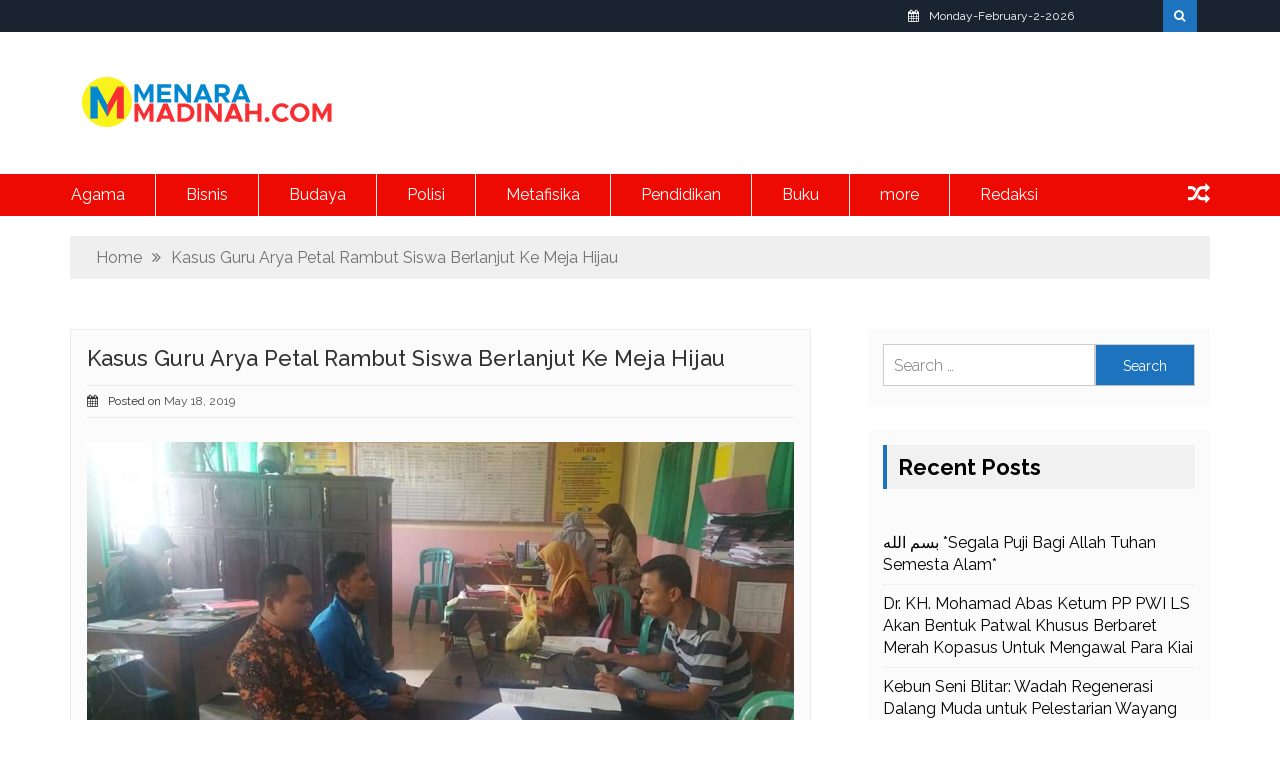

--- FILE ---
content_type: text/html; charset=UTF-8
request_url: https://menaramadinah.com/3035/3035.html
body_size: 12682
content:
    <!DOCTYPE html>
    <html lang="en-US">



<head>

	        <meta charset="UTF-8">
        <meta name="viewport" content="width=device-width, initial-scale=1">
        <link rel="profile" href="http://gmpg.org/xfn/11">
        <link rel="pingback" href="https://menaramadinah.com/xmlrpc.php">
        <style type="text/css">

        /*site identity font family*/
            .site-title,
            .site-title a,
            .site-description,
            .site-description a {
                font-family: 'Raleway'!important;
            }
            /*main menu*/
            .main-navigation a{
                font-family: 'Raleway'!important;
            }
            
           	h2, h2 a, .h2, .h2 a, 
           	h2.widget-title, .h1, .h3, .h4, .h5, .h6, 
           	h1, h3, h4, h5, h6 .h1 a, .h3 a, .h4 a,
           	.h5 a, .h6 a, h1 a, h3 a, h4 a, h5 a, 
           	h6 a {
                font-family: 'Raleway'!important;
            }

        /*=====COLOR OPTION=====*/
        /*Color*/
        /*----------------------------------*/
        
        .header-btn-group i,
        .st-sidebar-tab-style li.clickme a,
        #return-to-top, .author-more,
        form.search-form input.search-submit,
        .st-author-description h2:after,
        #trending-section .widget-title:after,
        #secondary .widget-title:after,
        #pollSlider-button,
        .st-main-footer h2:after,
        .header-btn-group i,
        a.read-more-btn,
        #return-to-top,
        #return-to-top:hover,
        form.search-form input.search-submit,
        input#submit,
        .error-404.not-found input.search-submit,
        .author-more,
        .st-custom-widget-section .widget-title:after,
		#st-full-width .widget-title:after,
		.news-heading-only:after,
		#st-widget-style-3 .st-widget-3-heading-desc:after,
		.salient-social-section ul a {
        	background-color: #1e73be!important;;
        }            

       #st-full-width .slick-dots li.slick-active button:before,
       .author-more:hover,
       #trending-section .slick-dots li.slick-active button:before,
       .st-main-footer a:hover,
       .site-branding .site-title a span,
       ul.slick-dots li.slick-active button:before,
       .top-header .top-nav-bar ul li a:hover,
		.site-branding .site-title a:hover,
		#site-navigation a:hover,
		.random i:hover,
		#content .entry-title a:hover,
		header.entry-header a:hover,
		#content article a:hover,
		.st-main-footer a:hover,
		#secondary ul li a:hover,
		#secondary a:hover,
		.st-slider-caption h2 a:hover,
		.left-style h2 a:hover,
		.right-style h2 a:hover,
		.st-sidebar-tab-style .tab-heading-title h2 a:hover,
		.st-sidebar-slider h2 a:hover,
		.style-2-desc h2 a:hover,
		.latest-blog-st h2 a:hover,
		section#st-full-width h2 a:hover,
		.thumbnailstyle-heading-title h2 a:hover,
		.st-widget-style-1 .st-w-post-meta a:hover,
		.post-meta-content span a:hover,
		.st-author-description h2 a:hover,
		#trending-section .news-heading-only h2 a:hover,
		#breadcrumb ul li a:hover,
		.widget li a:hover,
		.widget a:hover,
		h2 a:hover,
		div#st-widget-style-3 h2 a:hover,
		.st-w-post-meta a:hover,
		.st-w-post-meta span a:hover {
          color: #1e73be!important;;
        }

        a.read-more-btn,
        #content .nav-links a,
        .author-more,
        {
        	border-color: #1e73be!important;;
        }  
                    /*Site identity / logo & tagline*/
            .site-branding a,
            .site-branding p,
            .site-branding p a {
              color: #313131;
            }
                    #trending-section .widget-title, .st-custom-widget-section .widget-title, #st-full-width .widget-title, #secondary .widget-title
            {
                color: #000000!important;;
            }

                    
            #st-widget-style-3 h2 a,
            .left-style h2 a,
            .right-style h2 a,
            .st-sidebar-tab-style .tab-heading-title h2 a, .st-sidebar-tab-style .post-meta-content span a,
            .st-sidebar-slider h2 a,
            #trending-section .news-heading-only h2 a,
           
            {
                color: #000000!important;
            }

                    .st-recent-news-content h2 a,
            .st-recent-news-content span a
            {
                color: #000000!important;
            }
                	.st-news-main-nav,
        	#site-navigation ul.sub-menu
        	{
        		background: #ed0a02 !important;
        	}

                	#site-navigation a
        	{
        		color: #fff!important;
        	}

                </style>
    <meta name='robots' content='index, follow, max-image-preview:large, max-snippet:-1, max-video-preview:-1' />

	<!-- This site is optimized with the Yoast SEO plugin v22.1 - https://yoast.com/wordpress/plugins/seo/ -->
	<title>Kasus Guru Arya Petal Rambut Siswa Berlanjut Ke Meja Hijau - Menara Madinah</title>
	<link rel="canonical" href="https://menaramadinah.com/3035/3035.html" />
	<meta property="og:locale" content="en_US" />
	<meta property="og:type" content="article" />
	<meta property="og:title" content="Kasus Guru Arya Petal Rambut Siswa Berlanjut Ke Meja Hijau - Menara Madinah" />
	<meta property="og:description" content="Banyuwangi-menara madinah.com- Guru Arya dipanggil Petugas untuk dimintai keterangan sebagai saksi atas kasus pemetalan rambut belasan siswa di SDN Patemon 2 Blimbingsari. Didampingi pengacara tunjukkan PGRI Gembong Aji R. Achmad, guru Arya menyampaikan kronologi kejadiannya. Dijelaskan bahwa guru honorer Arya tidak melakukan tindakan itu kecuali melanjutkan keinginan kasek untuk merapikan [&hellip;]" />
	<meta property="og:url" content="https://menaramadinah.com/3035/3035.html" />
	<meta property="og:site_name" content="Menara Madinah" />
	<meta property="article:published_time" content="2019-05-18T10:17:58+00:00" />
	<meta property="article:modified_time" content="2019-05-18T10:21:14+00:00" />
	<meta property="og:image" content="https://menaramadinah.com/wp-content/uploads/2019/05/IMG-20190518-WA0024.jpg" />
	<meta property="og:image:width" content="960" />
	<meta property="og:image:height" content="528" />
	<meta property="og:image:type" content="image/jpeg" />
	<meta name="author" content="Husnu Mufid" />
	<meta name="twitter:card" content="summary_large_image" />
	<script type="application/ld+json" class="yoast-schema-graph">{"@context":"https://schema.org","@graph":[{"@type":"Article","@id":"https://menaramadinah.com/3035/3035.html#article","isPartOf":{"@id":"https://menaramadinah.com/3035/3035.html"},"author":{"name":"Husnu Mufid","@id":"https://menaramadinah.com/#/schema/person/1ca7efb656dfb10bb70856cf3b6a733c"},"headline":"Kasus Guru Arya Petal Rambut Siswa Berlanjut Ke Meja Hijau","datePublished":"2019-05-18T10:17:58+00:00","dateModified":"2019-05-18T10:21:14+00:00","mainEntityOfPage":{"@id":"https://menaramadinah.com/3035/3035.html"},"wordCount":230,"publisher":{"@id":"https://menaramadinah.com/#organization"},"image":{"@id":"https://menaramadinah.com/3035/3035.html#primaryimage"},"thumbnailUrl":"https://menaramadinah.com/wp-content/uploads/2019/05/IMG-20190518-WA0024.jpg","articleSection":["Polisi"],"inLanguage":"en-US"},{"@type":"WebPage","@id":"https://menaramadinah.com/3035/3035.html","url":"https://menaramadinah.com/3035/3035.html","name":"Kasus Guru Arya Petal Rambut Siswa Berlanjut Ke Meja Hijau - Menara Madinah","isPartOf":{"@id":"https://menaramadinah.com/#website"},"primaryImageOfPage":{"@id":"https://menaramadinah.com/3035/3035.html#primaryimage"},"image":{"@id":"https://menaramadinah.com/3035/3035.html#primaryimage"},"thumbnailUrl":"https://menaramadinah.com/wp-content/uploads/2019/05/IMG-20190518-WA0024.jpg","datePublished":"2019-05-18T10:17:58+00:00","dateModified":"2019-05-18T10:21:14+00:00","breadcrumb":{"@id":"https://menaramadinah.com/3035/3035.html#breadcrumb"},"inLanguage":"en-US","potentialAction":[{"@type":"ReadAction","target":["https://menaramadinah.com/3035/3035.html"]}]},{"@type":"ImageObject","inLanguage":"en-US","@id":"https://menaramadinah.com/3035/3035.html#primaryimage","url":"https://menaramadinah.com/wp-content/uploads/2019/05/IMG-20190518-WA0024.jpg","contentUrl":"https://menaramadinah.com/wp-content/uploads/2019/05/IMG-20190518-WA0024.jpg","width":960,"height":528},{"@type":"BreadcrumbList","@id":"https://menaramadinah.com/3035/3035.html#breadcrumb","itemListElement":[{"@type":"ListItem","position":1,"name":"Home","item":"https://menaramadinah.com/"},{"@type":"ListItem","position":2,"name":"Kasus Guru Arya Petal Rambut Siswa Berlanjut Ke Meja Hijau"}]},{"@type":"WebSite","@id":"https://menaramadinah.com/#website","url":"https://menaramadinah.com/","name":"Menara Madinah","description":"","publisher":{"@id":"https://menaramadinah.com/#organization"},"potentialAction":[{"@type":"SearchAction","target":{"@type":"EntryPoint","urlTemplate":"https://menaramadinah.com/?s={search_term_string}"},"query-input":"required name=search_term_string"}],"inLanguage":"en-US"},{"@type":"Organization","@id":"https://menaramadinah.com/#organization","name":"Menara Madinah","url":"https://menaramadinah.com/","logo":{"@type":"ImageObject","inLanguage":"en-US","@id":"https://menaramadinah.com/#/schema/logo/image/","url":"https://menaramadinah.com/wp-content/uploads/2018/09/logo.png","contentUrl":"https://menaramadinah.com/wp-content/uploads/2018/09/logo.png","width":252,"height":60,"caption":"Menara Madinah"},"image":{"@id":"https://menaramadinah.com/#/schema/logo/image/"}},{"@type":"Person","@id":"https://menaramadinah.com/#/schema/person/1ca7efb656dfb10bb70856cf3b6a733c","name":"Husnu Mufid","image":{"@type":"ImageObject","inLanguage":"en-US","@id":"https://menaramadinah.com/#/schema/person/image/","url":"https://secure.gravatar.com/avatar/3b9efcaef572753a75cf9c0c4250cd494d95fbd00859c8eab1fc623706c00527?s=96&d=mm&r=g","contentUrl":"https://secure.gravatar.com/avatar/3b9efcaef572753a75cf9c0c4250cd494d95fbd00859c8eab1fc623706c00527?s=96&d=mm&r=g","caption":"Husnu Mufid"},"url":"https://menaramadinah.com/author/hmadmin"}]}</script>
	<!-- / Yoast SEO plugin. -->


<link rel='dns-prefetch' href='//fonts.googleapis.com' />
<link rel="alternate" type="application/rss+xml" title="Menara Madinah &raquo; Feed" href="https://menaramadinah.com/feed" />
<link rel="alternate" type="application/rss+xml" title="Menara Madinah &raquo; Comments Feed" href="https://menaramadinah.com/comments/feed" />
<link rel="alternate" title="oEmbed (JSON)" type="application/json+oembed" href="https://menaramadinah.com/wp-json/oembed/1.0/embed?url=https%3A%2F%2Fmenaramadinah.com%2F3035%2F3035.html" />
<link rel="alternate" title="oEmbed (XML)" type="text/xml+oembed" href="https://menaramadinah.com/wp-json/oembed/1.0/embed?url=https%3A%2F%2Fmenaramadinah.com%2F3035%2F3035.html&#038;format=xml" />
<style id='wp-img-auto-sizes-contain-inline-css' type='text/css'>
img:is([sizes=auto i],[sizes^="auto," i]){contain-intrinsic-size:3000px 1500px}
/*# sourceURL=wp-img-auto-sizes-contain-inline-css */
</style>
<style id='wp-emoji-styles-inline-css' type='text/css'>

	img.wp-smiley, img.emoji {
		display: inline !important;
		border: none !important;
		box-shadow: none !important;
		height: 1em !important;
		width: 1em !important;
		margin: 0 0.07em !important;
		vertical-align: -0.1em !important;
		background: none !important;
		padding: 0 !important;
	}
/*# sourceURL=wp-emoji-styles-inline-css */
</style>
<style id='wp-block-library-inline-css' type='text/css'>
:root{--wp-block-synced-color:#7a00df;--wp-block-synced-color--rgb:122,0,223;--wp-bound-block-color:var(--wp-block-synced-color);--wp-editor-canvas-background:#ddd;--wp-admin-theme-color:#007cba;--wp-admin-theme-color--rgb:0,124,186;--wp-admin-theme-color-darker-10:#006ba1;--wp-admin-theme-color-darker-10--rgb:0,107,160.5;--wp-admin-theme-color-darker-20:#005a87;--wp-admin-theme-color-darker-20--rgb:0,90,135;--wp-admin-border-width-focus:2px}@media (min-resolution:192dpi){:root{--wp-admin-border-width-focus:1.5px}}.wp-element-button{cursor:pointer}:root .has-very-light-gray-background-color{background-color:#eee}:root .has-very-dark-gray-background-color{background-color:#313131}:root .has-very-light-gray-color{color:#eee}:root .has-very-dark-gray-color{color:#313131}:root .has-vivid-green-cyan-to-vivid-cyan-blue-gradient-background{background:linear-gradient(135deg,#00d084,#0693e3)}:root .has-purple-crush-gradient-background{background:linear-gradient(135deg,#34e2e4,#4721fb 50%,#ab1dfe)}:root .has-hazy-dawn-gradient-background{background:linear-gradient(135deg,#faaca8,#dad0ec)}:root .has-subdued-olive-gradient-background{background:linear-gradient(135deg,#fafae1,#67a671)}:root .has-atomic-cream-gradient-background{background:linear-gradient(135deg,#fdd79a,#004a59)}:root .has-nightshade-gradient-background{background:linear-gradient(135deg,#330968,#31cdcf)}:root .has-midnight-gradient-background{background:linear-gradient(135deg,#020381,#2874fc)}:root{--wp--preset--font-size--normal:16px;--wp--preset--font-size--huge:42px}.has-regular-font-size{font-size:1em}.has-larger-font-size{font-size:2.625em}.has-normal-font-size{font-size:var(--wp--preset--font-size--normal)}.has-huge-font-size{font-size:var(--wp--preset--font-size--huge)}.has-text-align-center{text-align:center}.has-text-align-left{text-align:left}.has-text-align-right{text-align:right}.has-fit-text{white-space:nowrap!important}#end-resizable-editor-section{display:none}.aligncenter{clear:both}.items-justified-left{justify-content:flex-start}.items-justified-center{justify-content:center}.items-justified-right{justify-content:flex-end}.items-justified-space-between{justify-content:space-between}.screen-reader-text{border:0;clip-path:inset(50%);height:1px;margin:-1px;overflow:hidden;padding:0;position:absolute;width:1px;word-wrap:normal!important}.screen-reader-text:focus{background-color:#ddd;clip-path:none;color:#444;display:block;font-size:1em;height:auto;left:5px;line-height:normal;padding:15px 23px 14px;text-decoration:none;top:5px;width:auto;z-index:100000}html :where(.has-border-color){border-style:solid}html :where([style*=border-top-color]){border-top-style:solid}html :where([style*=border-right-color]){border-right-style:solid}html :where([style*=border-bottom-color]){border-bottom-style:solid}html :where([style*=border-left-color]){border-left-style:solid}html :where([style*=border-width]){border-style:solid}html :where([style*=border-top-width]){border-top-style:solid}html :where([style*=border-right-width]){border-right-style:solid}html :where([style*=border-bottom-width]){border-bottom-style:solid}html :where([style*=border-left-width]){border-left-style:solid}html :where(img[class*=wp-image-]){height:auto;max-width:100%}:where(figure){margin:0 0 1em}html :where(.is-position-sticky){--wp-admin--admin-bar--position-offset:var(--wp-admin--admin-bar--height,0px)}@media screen and (max-width:600px){html :where(.is-position-sticky){--wp-admin--admin-bar--position-offset:0px}}

/*# sourceURL=wp-block-library-inline-css */
</style><style id='global-styles-inline-css' type='text/css'>
:root{--wp--preset--aspect-ratio--square: 1;--wp--preset--aspect-ratio--4-3: 4/3;--wp--preset--aspect-ratio--3-4: 3/4;--wp--preset--aspect-ratio--3-2: 3/2;--wp--preset--aspect-ratio--2-3: 2/3;--wp--preset--aspect-ratio--16-9: 16/9;--wp--preset--aspect-ratio--9-16: 9/16;--wp--preset--color--black: #000000;--wp--preset--color--cyan-bluish-gray: #abb8c3;--wp--preset--color--white: #ffffff;--wp--preset--color--pale-pink: #f78da7;--wp--preset--color--vivid-red: #cf2e2e;--wp--preset--color--luminous-vivid-orange: #ff6900;--wp--preset--color--luminous-vivid-amber: #fcb900;--wp--preset--color--light-green-cyan: #7bdcb5;--wp--preset--color--vivid-green-cyan: #00d084;--wp--preset--color--pale-cyan-blue: #8ed1fc;--wp--preset--color--vivid-cyan-blue: #0693e3;--wp--preset--color--vivid-purple: #9b51e0;--wp--preset--gradient--vivid-cyan-blue-to-vivid-purple: linear-gradient(135deg,rgb(6,147,227) 0%,rgb(155,81,224) 100%);--wp--preset--gradient--light-green-cyan-to-vivid-green-cyan: linear-gradient(135deg,rgb(122,220,180) 0%,rgb(0,208,130) 100%);--wp--preset--gradient--luminous-vivid-amber-to-luminous-vivid-orange: linear-gradient(135deg,rgb(252,185,0) 0%,rgb(255,105,0) 100%);--wp--preset--gradient--luminous-vivid-orange-to-vivid-red: linear-gradient(135deg,rgb(255,105,0) 0%,rgb(207,46,46) 100%);--wp--preset--gradient--very-light-gray-to-cyan-bluish-gray: linear-gradient(135deg,rgb(238,238,238) 0%,rgb(169,184,195) 100%);--wp--preset--gradient--cool-to-warm-spectrum: linear-gradient(135deg,rgb(74,234,220) 0%,rgb(151,120,209) 20%,rgb(207,42,186) 40%,rgb(238,44,130) 60%,rgb(251,105,98) 80%,rgb(254,248,76) 100%);--wp--preset--gradient--blush-light-purple: linear-gradient(135deg,rgb(255,206,236) 0%,rgb(152,150,240) 100%);--wp--preset--gradient--blush-bordeaux: linear-gradient(135deg,rgb(254,205,165) 0%,rgb(254,45,45) 50%,rgb(107,0,62) 100%);--wp--preset--gradient--luminous-dusk: linear-gradient(135deg,rgb(255,203,112) 0%,rgb(199,81,192) 50%,rgb(65,88,208) 100%);--wp--preset--gradient--pale-ocean: linear-gradient(135deg,rgb(255,245,203) 0%,rgb(182,227,212) 50%,rgb(51,167,181) 100%);--wp--preset--gradient--electric-grass: linear-gradient(135deg,rgb(202,248,128) 0%,rgb(113,206,126) 100%);--wp--preset--gradient--midnight: linear-gradient(135deg,rgb(2,3,129) 0%,rgb(40,116,252) 100%);--wp--preset--font-size--small: 13px;--wp--preset--font-size--medium: 20px;--wp--preset--font-size--large: 36px;--wp--preset--font-size--x-large: 42px;--wp--preset--spacing--20: 0.44rem;--wp--preset--spacing--30: 0.67rem;--wp--preset--spacing--40: 1rem;--wp--preset--spacing--50: 1.5rem;--wp--preset--spacing--60: 2.25rem;--wp--preset--spacing--70: 3.38rem;--wp--preset--spacing--80: 5.06rem;--wp--preset--shadow--natural: 6px 6px 9px rgba(0, 0, 0, 0.2);--wp--preset--shadow--deep: 12px 12px 50px rgba(0, 0, 0, 0.4);--wp--preset--shadow--sharp: 6px 6px 0px rgba(0, 0, 0, 0.2);--wp--preset--shadow--outlined: 6px 6px 0px -3px rgb(255, 255, 255), 6px 6px rgb(0, 0, 0);--wp--preset--shadow--crisp: 6px 6px 0px rgb(0, 0, 0);}:where(.is-layout-flex){gap: 0.5em;}:where(.is-layout-grid){gap: 0.5em;}body .is-layout-flex{display: flex;}.is-layout-flex{flex-wrap: wrap;align-items: center;}.is-layout-flex > :is(*, div){margin: 0;}body .is-layout-grid{display: grid;}.is-layout-grid > :is(*, div){margin: 0;}:where(.wp-block-columns.is-layout-flex){gap: 2em;}:where(.wp-block-columns.is-layout-grid){gap: 2em;}:where(.wp-block-post-template.is-layout-flex){gap: 1.25em;}:where(.wp-block-post-template.is-layout-grid){gap: 1.25em;}.has-black-color{color: var(--wp--preset--color--black) !important;}.has-cyan-bluish-gray-color{color: var(--wp--preset--color--cyan-bluish-gray) !important;}.has-white-color{color: var(--wp--preset--color--white) !important;}.has-pale-pink-color{color: var(--wp--preset--color--pale-pink) !important;}.has-vivid-red-color{color: var(--wp--preset--color--vivid-red) !important;}.has-luminous-vivid-orange-color{color: var(--wp--preset--color--luminous-vivid-orange) !important;}.has-luminous-vivid-amber-color{color: var(--wp--preset--color--luminous-vivid-amber) !important;}.has-light-green-cyan-color{color: var(--wp--preset--color--light-green-cyan) !important;}.has-vivid-green-cyan-color{color: var(--wp--preset--color--vivid-green-cyan) !important;}.has-pale-cyan-blue-color{color: var(--wp--preset--color--pale-cyan-blue) !important;}.has-vivid-cyan-blue-color{color: var(--wp--preset--color--vivid-cyan-blue) !important;}.has-vivid-purple-color{color: var(--wp--preset--color--vivid-purple) !important;}.has-black-background-color{background-color: var(--wp--preset--color--black) !important;}.has-cyan-bluish-gray-background-color{background-color: var(--wp--preset--color--cyan-bluish-gray) !important;}.has-white-background-color{background-color: var(--wp--preset--color--white) !important;}.has-pale-pink-background-color{background-color: var(--wp--preset--color--pale-pink) !important;}.has-vivid-red-background-color{background-color: var(--wp--preset--color--vivid-red) !important;}.has-luminous-vivid-orange-background-color{background-color: var(--wp--preset--color--luminous-vivid-orange) !important;}.has-luminous-vivid-amber-background-color{background-color: var(--wp--preset--color--luminous-vivid-amber) !important;}.has-light-green-cyan-background-color{background-color: var(--wp--preset--color--light-green-cyan) !important;}.has-vivid-green-cyan-background-color{background-color: var(--wp--preset--color--vivid-green-cyan) !important;}.has-pale-cyan-blue-background-color{background-color: var(--wp--preset--color--pale-cyan-blue) !important;}.has-vivid-cyan-blue-background-color{background-color: var(--wp--preset--color--vivid-cyan-blue) !important;}.has-vivid-purple-background-color{background-color: var(--wp--preset--color--vivid-purple) !important;}.has-black-border-color{border-color: var(--wp--preset--color--black) !important;}.has-cyan-bluish-gray-border-color{border-color: var(--wp--preset--color--cyan-bluish-gray) !important;}.has-white-border-color{border-color: var(--wp--preset--color--white) !important;}.has-pale-pink-border-color{border-color: var(--wp--preset--color--pale-pink) !important;}.has-vivid-red-border-color{border-color: var(--wp--preset--color--vivid-red) !important;}.has-luminous-vivid-orange-border-color{border-color: var(--wp--preset--color--luminous-vivid-orange) !important;}.has-luminous-vivid-amber-border-color{border-color: var(--wp--preset--color--luminous-vivid-amber) !important;}.has-light-green-cyan-border-color{border-color: var(--wp--preset--color--light-green-cyan) !important;}.has-vivid-green-cyan-border-color{border-color: var(--wp--preset--color--vivid-green-cyan) !important;}.has-pale-cyan-blue-border-color{border-color: var(--wp--preset--color--pale-cyan-blue) !important;}.has-vivid-cyan-blue-border-color{border-color: var(--wp--preset--color--vivid-cyan-blue) !important;}.has-vivid-purple-border-color{border-color: var(--wp--preset--color--vivid-purple) !important;}.has-vivid-cyan-blue-to-vivid-purple-gradient-background{background: var(--wp--preset--gradient--vivid-cyan-blue-to-vivid-purple) !important;}.has-light-green-cyan-to-vivid-green-cyan-gradient-background{background: var(--wp--preset--gradient--light-green-cyan-to-vivid-green-cyan) !important;}.has-luminous-vivid-amber-to-luminous-vivid-orange-gradient-background{background: var(--wp--preset--gradient--luminous-vivid-amber-to-luminous-vivid-orange) !important;}.has-luminous-vivid-orange-to-vivid-red-gradient-background{background: var(--wp--preset--gradient--luminous-vivid-orange-to-vivid-red) !important;}.has-very-light-gray-to-cyan-bluish-gray-gradient-background{background: var(--wp--preset--gradient--very-light-gray-to-cyan-bluish-gray) !important;}.has-cool-to-warm-spectrum-gradient-background{background: var(--wp--preset--gradient--cool-to-warm-spectrum) !important;}.has-blush-light-purple-gradient-background{background: var(--wp--preset--gradient--blush-light-purple) !important;}.has-blush-bordeaux-gradient-background{background: var(--wp--preset--gradient--blush-bordeaux) !important;}.has-luminous-dusk-gradient-background{background: var(--wp--preset--gradient--luminous-dusk) !important;}.has-pale-ocean-gradient-background{background: var(--wp--preset--gradient--pale-ocean) !important;}.has-electric-grass-gradient-background{background: var(--wp--preset--gradient--electric-grass) !important;}.has-midnight-gradient-background{background: var(--wp--preset--gradient--midnight) !important;}.has-small-font-size{font-size: var(--wp--preset--font-size--small) !important;}.has-medium-font-size{font-size: var(--wp--preset--font-size--medium) !important;}.has-large-font-size{font-size: var(--wp--preset--font-size--large) !important;}.has-x-large-font-size{font-size: var(--wp--preset--font-size--x-large) !important;}
/*# sourceURL=global-styles-inline-css */
</style>

<style id='classic-theme-styles-inline-css' type='text/css'>
/*! This file is auto-generated */
.wp-block-button__link{color:#fff;background-color:#32373c;border-radius:9999px;box-shadow:none;text-decoration:none;padding:calc(.667em + 2px) calc(1.333em + 2px);font-size:1.125em}.wp-block-file__button{background:#32373c;color:#fff;text-decoration:none}
/*# sourceURL=/wp-includes/css/classic-themes.min.css */
</style>
<link rel='stylesheet' id='dashicons-css' href='https://menaramadinah.com/wp-includes/css/dashicons.min.css?ver=6.9' type='text/css' media='all' />
<link rel='stylesheet' id='post-views-counter-frontend-css' href='https://menaramadinah.com/wp-content/plugins/post-views-counter/css/frontend.min.css?ver=1.4.4' type='text/css' media='all' />
<link rel='stylesheet' id='salient-news-google-fonts-css' href='https://fonts.googleapis.com/css?family=Raleway%3A400%2C300%2C500%2C600%2C700%2C900%7CRaleway%3A400%2C300%2C500%2C600%2C700%2C900%7CRaleway%3A400%2C300%2C500%2C600%2C700%2C900&#038;ver=6.9' type='text/css' media='all' />
<link rel='stylesheet' id='news-style-css' href='https://menaramadinah.com/wp-content/themes/mm/style.css?ver=6.9' type='text/css' media='all' />
<link rel='stylesheet' id='bootstrap-style-css' href='https://menaramadinah.com/wp-content/themes/mm/assets/vendor/bootstrap/bootstrap.css?ver=6.9' type='text/css' media='all' />
<link rel='stylesheet' id='salient-news-font-awesome-css' href='https://menaramadinah.com/wp-content/themes/mm/assets/vendor/font-awesome/css/font-awesome.css?ver=6.9' type='text/css' media='all' />
<link rel='stylesheet' id='slick-style-css' href='https://menaramadinah.com/wp-content/themes/mm/assets/vendor/slick/slick.css?ver=6.9' type='text/css' media='all' />
<link rel='stylesheet' id='slick-theme-css' href='https://menaramadinah.com/wp-content/themes/mm/assets/vendor/slick/slick.theme.css?ver=6.9' type='text/css' media='all' />
<script type="text/javascript" src="https://menaramadinah.com/wp-includes/js/jquery/jquery.min.js?ver=3.7.1" id="jquery-core-js"></script>
<script type="text/javascript" src="https://menaramadinah.com/wp-includes/js/jquery/jquery-migrate.min.js?ver=3.4.1" id="jquery-migrate-js"></script>
<script type="text/javascript" src="https://menaramadinah.com/wp-content/themes/mm/assets/vendor/bootstrap/bootstrap.js?ver=1" id="bootstrap-js"></script>
<script type="text/javascript" src="https://menaramadinah.com/wp-content/themes/mm/assets/vendor/slick/slick.js?ver=1" id="slick-script-js"></script>
<script type="text/javascript" src="https://menaramadinah.com/wp-content/themes/mm/assets/vendor/jquery.sticky.js?ver=1" id="jquery-sticky-js"></script>
<script type="text/javascript" src="https://menaramadinah.com/wp-content/themes/mm/assets/custom/main.js?ver=1" id="custom-js"></script>
<script type="text/javascript" src="https://menaramadinah.com/wp-content/themes/mm/assets/custom/mobile-menu.js?ver=1" id="custom-mobile-menu-js"></script>
<link rel="https://api.w.org/" href="https://menaramadinah.com/wp-json/" /><link rel="alternate" title="JSON" type="application/json" href="https://menaramadinah.com/wp-json/wp/v2/posts/3035" /><link rel="EditURI" type="application/rsd+xml" title="RSD" href="https://menaramadinah.com/xmlrpc.php?rsd" />
<meta name="generator" content="WordPress 6.9" />
<link rel='shortlink' href='https://menaramadinah.com/?p=3035' />
<style type="text/css">.recentcomments a{display:inline !important;padding:0 !important;margin:0 !important;}</style>		<style type="text/css">
					.site-title,
			.site-description {
				position: absolute;
				clip: rect(1px, 1px, 1px, 1px);
			}
				</style>
		<link rel="icon" href="https://menaramadinah.com/wp-content/uploads/2018/09/cropped-fav-32x32.png" sizes="32x32" />
<link rel="icon" href="https://menaramadinah.com/wp-content/uploads/2018/09/cropped-fav-192x192.png" sizes="192x192" />
<link rel="apple-touch-icon" href="https://menaramadinah.com/wp-content/uploads/2018/09/cropped-fav-180x180.png" />
<meta name="msapplication-TileImage" content="https://menaramadinah.com/wp-content/uploads/2018/09/cropped-fav-270x270.png" />

</head>

<body class="wp-singular post-template-default single single-post postid-3035 single-format-standard wp-custom-logo wp-theme-mm salient-right-sidebar">
	<div id="preloader"><!-- pre loader -->
		<div id="status"><i class="fa fa-spinner fa-spin"></i></div>
	</div><!-- end of pre loader -->

    <div id="page" class="site ">
    <a class="skip-link screen-reader-text" href="#content">Skip to content</a>
    <section class="top-header">
        <div class="container">
            <div class="row">
                                <div class="salient-top-right col-md-8 col-sm-6 col-xs-12 hidden-xs pull-right">
                    <div class="col-md-1 col-xs-2 pull-right">
                        <div class="header-btn-group" id="search-header">
                            <i class="fa fa-search"></i>
                        </div><!-- search-header -->
                    </div><!-- col-md-1-->
                      
                    <div class="col-md-5 col-xs-5 top-date pull-right">
                            <p>Monday-February-2-2026</p>
                    </div><!-- col-md-3 top-date-->
                     
                                                         
                    <div class="top-search-form">
                        <form role="search" method="get" class="search-form" action="https://menaramadinah.com/">
				<label>
					<span class="screen-reader-text">Search for:</span>
					<input type="search" class="search-field" placeholder="Search &hellip;" value="" name="s" />
				</label>
				<input type="submit" class="search-submit" value="Search" />
			</form>                    </div><!--top search form -->
                </div><!-- salient top-right -->
            </div><!-- row -->
        </div><!-- container -->
    </section><!-- top-menu section -->  
    

    <header id="masthead" class="site-header">
        <div class="container">
            <div class="col-md-12 pdr0">
                <div class="col-md-4 ccol-sm-4 col-xs-12 no-left-padding">
                    <div class="site-branding">
                        <a href="https://menaramadinah.com/" class="custom-logo-link" rel="home"><img width="252" height="60" src="https://menaramadinah.com/wp-content/uploads/2018/09/logo.png" class="custom-logo" alt="Menara Madinah" decoding="async" /></a>                            <p class="site-title"><a href="https://menaramadinah.com/" rel="home">Menara Madinah</a></p>
                                            </div><!-- .site-branding -->
                </div><!-- col-md-4 -->
                            </div><!-- col-md-12 -->
        </div><!-- container -->

        <div class="st-news-main-nav clearfix" id="st-main-navbar">
            <div class="container">
                <div class="col-md-11 col-sm-11 col-xs-11 nav-wrapper no-left-padding">
                     <button class="menu-toggler" id="menu-icon">
                        <span></span>
                        <span></span>
                        <span></span>
                        <span></span>
                    </button>

                    <nav id="site-navigation" class="main-navigation">          
                        <div class="menu-main-menu-container"><ul id="primary-menu" class="menu"><li id="menu-item-14" class="menu-item menu-item-type-taxonomy menu-item-object-category menu-item-14"><a href="https://menaramadinah.com/category/agama">Agama</a></li>
<li id="menu-item-15" class="menu-item menu-item-type-taxonomy menu-item-object-category menu-item-15"><a href="https://menaramadinah.com/category/bisnis">Bisnis</a></li>
<li id="menu-item-16" class="menu-item menu-item-type-taxonomy menu-item-object-category menu-item-16"><a href="https://menaramadinah.com/category/budaya">Budaya</a></li>
<li id="menu-item-17" class="menu-item menu-item-type-taxonomy menu-item-object-category current-post-ancestor current-menu-parent current-post-parent menu-item-17"><a href="https://menaramadinah.com/category/polisi">Polisi</a></li>
<li id="menu-item-18" class="menu-item menu-item-type-taxonomy menu-item-object-category menu-item-18"><a href="https://menaramadinah.com/category/metafisika">Metafisika</a></li>
<li id="menu-item-19" class="menu-item menu-item-type-taxonomy menu-item-object-category menu-item-19"><a href="https://menaramadinah.com/category/pendidikan">Pendidikan</a></li>
<li id="menu-item-68207" class="menu-item menu-item-type-taxonomy menu-item-object-category menu-item-68207"><a href="https://menaramadinah.com/category/buku">Buku</a></li>
<li id="menu-item-25" class="menu-item menu-item-type-custom menu-item-object-custom menu-item-has-children menu-item-25"><a href="#">more</a>
<ul class="sub-menu">
	<li id="menu-item-20" class="menu-item menu-item-type-taxonomy menu-item-object-category menu-item-20"><a href="https://menaramadinah.com/category/politik">Politik</a></li>
	<li id="menu-item-22" class="menu-item menu-item-type-taxonomy menu-item-object-category menu-item-22"><a href="https://menaramadinah.com/category/sejarah">Sejarah</a></li>
	<li id="menu-item-23" class="menu-item menu-item-type-taxonomy menu-item-object-category menu-item-23"><a href="https://menaramadinah.com/category/wisata">Wisata</a></li>
	<li id="menu-item-6383" class="menu-item menu-item-type-taxonomy menu-item-object-category menu-item-6383"><a href="https://menaramadinah.com/category/info-kampus">Info Kampus</a></li>
	<li id="menu-item-6384" class="menu-item menu-item-type-taxonomy menu-item-object-category menu-item-6384"><a href="https://menaramadinah.com/category/pemerintahan">Pemerintahan</a></li>
	<li id="menu-item-70504" class="menu-item menu-item-type-taxonomy menu-item-object-category menu-item-70504"><a href="https://menaramadinah.com/category/jurnal-ilmiah">Jurnal Ilmiah</a></li>
	<li id="menu-item-69121" class="menu-item menu-item-type-post_type menu-item-object-page menu-item-69121"><a href="https://menaramadinah.com/redaksi">Redaksi menaramadinah</a></li>
</ul>
</li>
<li id="menu-item-106035" class="menu-item menu-item-type-taxonomy menu-item-object-category menu-item-106035"><a href="https://menaramadinah.com/category/redaksi">Redaksi</a></li>
</ul></div>                    </nav><!-- #site-navigation -->
                </div><!-- col-md-11 -->
                <div class="col-md-1 col-xs-1 col-sm-1 pdr0">
                    <div class="random">
                        <a href="https://menaramadinah.com/?random=1 "><i class="fa fa-random"></i></a>
                    </div>
                </div><!-- xs-1 -->
            </div><!-- container -->
        </div><!-- st-news-main-nav-->
    </header><!-- #masthead -->

            <div id="content" class="site-content">
    
    <div class="container"><div id="breadcrumb" class="wrapper wrap-breadcrumb"><div role="navigation" aria-label="Breadcrumbs" class="breadcrumb-trail breadcrumbs"><ul class="trail-items"><li class="trail-item trail-begin"><a href="https://menaramadinah.com" rel="home"><span>Home</span></a></li><li class="trail-item trail-end"><span>Kasus Guru Arya Petal Rambut Siswa Berlanjut Ke Meja Hijau</span></li></ul></div></div><!-- .container --></div><!-- #breadcrumb -->
	<div class="container">
		<div id="primary" class="content-area">
			<main id="main" class="site-main">

			<article id="post-3035" class="post-3035 post type-post status-publish format-standard has-post-thumbnail hentry category-polisi">
	<div class="page-inner-title">		
		<header class="entry-header">
			<div class="inner-banner-overlay">
								<h1 class="entry-title">Kasus Guru Arya Petal Rambut Siswa Berlanjut Ke Meja Hijau</h1>									<header class="entry-header">
						<div class="entry-meta entry-inner">
							<span class="posted-on">Posted on <a href="https://menaramadinah.com/3035/3035.html" rel="bookmark"><time class="entry-date published" datetime="2019-05-18T10:17:58+00:00">May 18, 2019</time><time class="updated" datetime="2019-05-18T10:21:14+00:00">May 18, 2019</time></a></span>						</div><!-- .entry-meta -->
					</header><!-- .entry-header -->
							</div>
		</header><!-- .entry-header -->		     
	</div>
	<div class="entry-content">
		<div class='image-full'><img width="960" height="528" src="https://menaramadinah.com/wp-content/uploads/2019/05/IMG-20190518-WA0024.jpg" class="attachment-full size-full wp-post-image" alt="" decoding="async" fetchpriority="high" srcset="https://menaramadinah.com/wp-content/uploads/2019/05/IMG-20190518-WA0024.jpg 960w, https://menaramadinah.com/wp-content/uploads/2019/05/IMG-20190518-WA0024-300x165.jpg 300w, https://menaramadinah.com/wp-content/uploads/2019/05/IMG-20190518-WA0024-768x422.jpg 768w" sizes="(max-width: 960px) 100vw, 960px" /></div>
		<div class="post-views content-post post-3035 entry-meta">
				<span class="post-views-icon dashicons dashicons-chart-bar"></span> <span class="post-views-label">dibaca:</span> <span class="post-views-count">709</span>
			</div><p>Banyuwangi-menara madinah.com- Guru Arya dipanggil Petugas untuk dimintai keterangan sebagai saksi atas kasus pemetalan rambut belasan siswa di SDN Patemon 2 Blimbingsari.</p>
<p>Didampingi pengacara tunjukkan PGRI Gembong Aji R. Achmad, guru Arya menyampaikan kronologi kejadiannya. Dijelaskan bahwa guru honorer Arya tidak melakukan tindakan itu kecuali melanjutkan keinginan kasek untuk merapikan rambut siswanya yang waktu itu sedang latihan ekskul beladiri PSHT.</p>
<p>Di tangan pelatih ekskul itulah belasan anak maunya dirapikan. Tetapi karena bukan tukang cukur jadinya petal-petal. Kejadian itu sempat membuat orang tua melakukan protes dan bahkan di antara mereka ada yang anggota TNI dari Kodim Banyuwangi.</p>
<p>Disayangkan oknum TNi tersebut main hakim sendiri terhadap guru Arya. Entah berapa kali pukulan dan tendangan yg diterima oleh guru Arya. Akibatnya oknum tersebut diproses di pengadilan militer.</p>
<p>Menurut pengacara Gembong Aji, yang rela membela Guru Arya sebagai bentuk rasa empati terhadap guru, terus berjuang mendapatkan keadilan. Optimis, guru Arya tidak bersalah.</p>
<p>&#8220;Bersabar Mas, menunggu hasil penyelidikan petugas kepolisian. Masih ada saksi saksi yang lain yang masih harus dimintasi keterangan,&#8221; ujarnya.</p>
<p>Sebagaimana berita terdahulu bahwasanya Divisi Advokasi Guru PK PGRI Banyuwangi berkomitmen untuk mendampingi kasus ini dengan bantuan Para Pengacara Muda Profesional dari Peradi Banyuwangi. Ada 7 pengacara yang akan menjadi relawan bertajuk Membela Martabat Profesi Guru.</p>
<p>Gembong Aji R. Achmad Pengacara PGRI Banyuwangi</p>
<p><img decoding="async" class="alignnone size-medium wp-image-3037" src="http://menaramadinah.com/wp-content/uploads/2019/05/IMG-20190518-WA0025-225x300.jpg" alt="" width="225" height="300" srcset="https://menaramadinah.com/wp-content/uploads/2019/05/IMG-20190518-WA0025-225x300.jpg 225w, https://menaramadinah.com/wp-content/uploads/2019/05/IMG-20190518-WA0025.jpg 507w" sizes="(max-width: 225px) 100vw, 225px" /></p>
<p>Rifai : Ketua Tim Pembela Profesi dan Martabat Guru</p>
<p>Koresponden MM.com</p>
			</div><!-- .entry-content -->

	<footer class="entry-footer">
		<span class="cat-links">Posted in <a href="https://menaramadinah.com/category/polisi" rel="category tag">Polisi</a></span>	</footer><!-- .entry-footer -->
</article><!-- #post-## -->


	<nav class="navigation post-navigation" aria-label="Posts">
		<h2 class="screen-reader-text">Post navigation</h2>
		<div class="nav-links"><div class="nav-previous"><a href="https://menaramadinah.com/3031/kisah-si-pitung-pendekar-betawi-melawan-belanda.html" rel="prev">Kisah Si Pitung Pendekar Betawi Melawan Belanda</a></div><div class="nav-next"><a href="https://menaramadinah.com/3041/geng-begal-pasuruan-ditangkap-polisi.html" rel="next">Geng Begal Pasuruan Ditangkap Polisi</a></div></div>
	</nav>
			</main><!-- #main -->
		</div><!-- #primary -->
		
<aside id="secondary" class="widget-area">
	<section id="search-2" class="widget widget_search"><form role="search" method="get" class="search-form" action="https://menaramadinah.com/">
				<label>
					<span class="screen-reader-text">Search for:</span>
					<input type="search" class="search-field" placeholder="Search &hellip;" value="" name="s" />
				</label>
				<input type="submit" class="search-submit" value="Search" />
			</form></section>
		<section id="recent-posts-2" class="widget widget_recent_entries">
		<h2 class="widget-title">Recent Posts</h2>
		<ul>
											<li>
					<a href="https://menaramadinah.com/110912/%d8%a8%d8%b3%d9%85-%d8%a7%d9%84%d9%84%d9%87-segala-puji-bagi-allah-tuhan-semesta-alam.html">بسم الله *Segala Puji Bagi Allah Tuhan Semesta Alam*</a>
									</li>
											<li>
					<a href="https://menaramadinah.com/110909/dr-kh-mohamad-abas-ketum-pp-pwi-ls-akan-bentuk-patwal-khusus-berbaret-merah-kopasus-untuk-mengawal-para-kiai.html">Dr. KH. Mohamad Abas Ketum PP PWI LS Akan Bentuk Patwal Khusus Berbaret Merah Kopasus Untuk Mengawal Para Kiai</a>
									</li>
											<li>
					<a href="https://menaramadinah.com/110905/kebun-seni-blitar-wadah-regenerasi-dalang-muda-untuk-pelestarian-wayang-kulit.html">Kebun Seni Blitar: Wadah Regenerasi Dalang Muda untuk Pelestarian Wayang Kulit.    </a>
									</li>
											<li>
					<a href="https://menaramadinah.com/110900/bendera-nu-seribu-meter-meriahkan-peringatan-1-abad-nu-masehi-di-lereng-panderman.html">Bendera NU Seribu Meter Meriahkan Peringatan 1 Abad NU Masehi di Lereng Panderman.</a>
									</li>
											<li>
					<a href="https://menaramadinah.com/110897/master-marufin-terapis-ponorogo-ustadz-nurkholis-pondok-tahfidz-karang-mojo-berkunjung-ke-sekretariat-pena-jiwa.html">MASTER MA&#8217;RUFIN, TERAPIS PONOROGO &#038; USTADZ NURKHOLIS, PONDOK TAHFIDZ KARANG MOJO, BERKUNJUNG KE SEKRETARIAT PENA JIWA</a>
									</li>
					</ul>

		</section><section id="recent-comments-2" class="widget widget_recent_comments"><h2 class="widget-title">Recent Comments</h2><ul id="recentcomments"></ul></section><section id="archives-2" class="widget widget_archive"><h2 class="widget-title">Archives</h2>
			<ul>
					<li><a href='https://menaramadinah.com/date/2026/02'>February 2026</a></li>
	<li><a href='https://menaramadinah.com/date/2026/01'>January 2026</a></li>
	<li><a href='https://menaramadinah.com/date/2025/12'>December 2025</a></li>
	<li><a href='https://menaramadinah.com/date/2025/11'>November 2025</a></li>
	<li><a href='https://menaramadinah.com/date/2025/10'>October 2025</a></li>
	<li><a href='https://menaramadinah.com/date/2025/09'>September 2025</a></li>
	<li><a href='https://menaramadinah.com/date/2025/08'>August 2025</a></li>
	<li><a href='https://menaramadinah.com/date/2025/07'>July 2025</a></li>
	<li><a href='https://menaramadinah.com/date/2025/06'>June 2025</a></li>
	<li><a href='https://menaramadinah.com/date/2025/05'>May 2025</a></li>
	<li><a href='https://menaramadinah.com/date/2025/04'>April 2025</a></li>
	<li><a href='https://menaramadinah.com/date/2025/03'>March 2025</a></li>
	<li><a href='https://menaramadinah.com/date/2025/02'>February 2025</a></li>
	<li><a href='https://menaramadinah.com/date/2025/01'>January 2025</a></li>
	<li><a href='https://menaramadinah.com/date/2024/12'>December 2024</a></li>
	<li><a href='https://menaramadinah.com/date/2024/11'>November 2024</a></li>
	<li><a href='https://menaramadinah.com/date/2024/10'>October 2024</a></li>
	<li><a href='https://menaramadinah.com/date/2024/09'>September 2024</a></li>
	<li><a href='https://menaramadinah.com/date/2024/08'>August 2024</a></li>
	<li><a href='https://menaramadinah.com/date/2024/07'>July 2024</a></li>
	<li><a href='https://menaramadinah.com/date/2024/06'>June 2024</a></li>
	<li><a href='https://menaramadinah.com/date/2024/05'>May 2024</a></li>
	<li><a href='https://menaramadinah.com/date/2024/04'>April 2024</a></li>
	<li><a href='https://menaramadinah.com/date/2024/03'>March 2024</a></li>
	<li><a href='https://menaramadinah.com/date/2024/02'>February 2024</a></li>
	<li><a href='https://menaramadinah.com/date/2024/01'>January 2024</a></li>
	<li><a href='https://menaramadinah.com/date/2023/12'>December 2023</a></li>
	<li><a href='https://menaramadinah.com/date/2023/11'>November 2023</a></li>
	<li><a href='https://menaramadinah.com/date/2023/10'>October 2023</a></li>
	<li><a href='https://menaramadinah.com/date/2023/09'>September 2023</a></li>
	<li><a href='https://menaramadinah.com/date/2023/08'>August 2023</a></li>
	<li><a href='https://menaramadinah.com/date/2023/07'>July 2023</a></li>
	<li><a href='https://menaramadinah.com/date/2023/06'>June 2023</a></li>
	<li><a href='https://menaramadinah.com/date/2023/05'>May 2023</a></li>
	<li><a href='https://menaramadinah.com/date/2023/04'>April 2023</a></li>
	<li><a href='https://menaramadinah.com/date/2023/03'>March 2023</a></li>
	<li><a href='https://menaramadinah.com/date/2023/02'>February 2023</a></li>
	<li><a href='https://menaramadinah.com/date/2023/01'>January 2023</a></li>
	<li><a href='https://menaramadinah.com/date/2022/12'>December 2022</a></li>
	<li><a href='https://menaramadinah.com/date/2022/11'>November 2022</a></li>
	<li><a href='https://menaramadinah.com/date/2022/10'>October 2022</a></li>
	<li><a href='https://menaramadinah.com/date/2022/09'>September 2022</a></li>
	<li><a href='https://menaramadinah.com/date/2022/08'>August 2022</a></li>
	<li><a href='https://menaramadinah.com/date/2022/07'>July 2022</a></li>
	<li><a href='https://menaramadinah.com/date/2022/06'>June 2022</a></li>
	<li><a href='https://menaramadinah.com/date/2022/05'>May 2022</a></li>
	<li><a href='https://menaramadinah.com/date/2022/04'>April 2022</a></li>
	<li><a href='https://menaramadinah.com/date/2022/03'>March 2022</a></li>
	<li><a href='https://menaramadinah.com/date/2022/02'>February 2022</a></li>
	<li><a href='https://menaramadinah.com/date/2022/01'>January 2022</a></li>
	<li><a href='https://menaramadinah.com/date/2021/12'>December 2021</a></li>
	<li><a href='https://menaramadinah.com/date/2021/11'>November 2021</a></li>
	<li><a href='https://menaramadinah.com/date/2021/10'>October 2021</a></li>
	<li><a href='https://menaramadinah.com/date/2021/09'>September 2021</a></li>
	<li><a href='https://menaramadinah.com/date/2021/08'>August 2021</a></li>
	<li><a href='https://menaramadinah.com/date/2021/07'>July 2021</a></li>
	<li><a href='https://menaramadinah.com/date/2021/06'>June 2021</a></li>
	<li><a href='https://menaramadinah.com/date/2021/05'>May 2021</a></li>
	<li><a href='https://menaramadinah.com/date/2021/04'>April 2021</a></li>
	<li><a href='https://menaramadinah.com/date/2021/03'>March 2021</a></li>
	<li><a href='https://menaramadinah.com/date/2021/02'>February 2021</a></li>
	<li><a href='https://menaramadinah.com/date/2021/01'>January 2021</a></li>
	<li><a href='https://menaramadinah.com/date/2020/12'>December 2020</a></li>
	<li><a href='https://menaramadinah.com/date/2020/11'>November 2020</a></li>
	<li><a href='https://menaramadinah.com/date/2020/10'>October 2020</a></li>
	<li><a href='https://menaramadinah.com/date/2020/09'>September 2020</a></li>
	<li><a href='https://menaramadinah.com/date/2020/08'>August 2020</a></li>
	<li><a href='https://menaramadinah.com/date/2020/07'>July 2020</a></li>
	<li><a href='https://menaramadinah.com/date/2020/06'>June 2020</a></li>
	<li><a href='https://menaramadinah.com/date/2020/05'>May 2020</a></li>
	<li><a href='https://menaramadinah.com/date/2020/04'>April 2020</a></li>
	<li><a href='https://menaramadinah.com/date/2020/03'>March 2020</a></li>
	<li><a href='https://menaramadinah.com/date/2020/02'>February 2020</a></li>
	<li><a href='https://menaramadinah.com/date/2020/01'>January 2020</a></li>
	<li><a href='https://menaramadinah.com/date/2019/12'>December 2019</a></li>
	<li><a href='https://menaramadinah.com/date/2019/11'>November 2019</a></li>
	<li><a href='https://menaramadinah.com/date/2019/10'>October 2019</a></li>
	<li><a href='https://menaramadinah.com/date/2019/09'>September 2019</a></li>
	<li><a href='https://menaramadinah.com/date/2019/08'>August 2019</a></li>
	<li><a href='https://menaramadinah.com/date/2019/07'>July 2019</a></li>
	<li><a href='https://menaramadinah.com/date/2019/06'>June 2019</a></li>
	<li><a href='https://menaramadinah.com/date/2019/05'>May 2019</a></li>
	<li><a href='https://menaramadinah.com/date/2019/04'>April 2019</a></li>
	<li><a href='https://menaramadinah.com/date/2019/03'>March 2019</a></li>
	<li><a href='https://menaramadinah.com/date/2019/02'>February 2019</a></li>
	<li><a href='https://menaramadinah.com/date/2019/01'>January 2019</a></li>
	<li><a href='https://menaramadinah.com/date/2018/12'>December 2018</a></li>
	<li><a href='https://menaramadinah.com/date/2018/11'>November 2018</a></li>
	<li><a href='https://menaramadinah.com/date/2018/10'>October 2018</a></li>
	<li><a href='https://menaramadinah.com/date/2018/09'>September 2018</a></li>
			</ul>

			</section><section id="categories-2" class="widget widget_categories"><h2 class="widget-title">Categories</h2>
			<ul>
					<li class="cat-item cat-item-2"><a href="https://menaramadinah.com/category/agama">Agama</a>
</li>
	<li class="cat-item cat-item-4"><a href="https://menaramadinah.com/category/bisnis">Bisnis</a>
</li>
	<li class="cat-item cat-item-9"><a href="https://menaramadinah.com/category/budaya">Budaya</a>
</li>
	<li class="cat-item cat-item-18"><a href="https://menaramadinah.com/category/buku">Buku</a>
</li>
	<li class="cat-item cat-item-14"><a href="https://menaramadinah.com/category/info-kampus">Info Kampus</a>
</li>
	<li class="cat-item cat-item-19"><a href="https://menaramadinah.com/category/jurnal-ilmiah">Jurnal Ilmiah</a>
</li>
	<li class="cat-item cat-item-1"><a href="https://menaramadinah.com/category/metafisika">Metafisika</a>
</li>
	<li class="cat-item cat-item-13"><a href="https://menaramadinah.com/category/pemerintahan">Pemerintahan</a>
</li>
	<li class="cat-item cat-item-6"><a href="https://menaramadinah.com/category/pendidikan">Pendidikan</a>
</li>
	<li class="cat-item cat-item-8"><a href="https://menaramadinah.com/category/polisi">Polisi</a>
</li>
	<li class="cat-item cat-item-3"><a href="https://menaramadinah.com/category/politik">Politik</a>
</li>
	<li class="cat-item cat-item-21"><a href="https://menaramadinah.com/category/redaksi">Redaksi</a>
</li>
	<li class="cat-item cat-item-5"><a href="https://menaramadinah.com/category/sejarah">Sejarah</a>
</li>
	<li class="cat-item cat-item-7"><a href="https://menaramadinah.com/category/wisata">Wisata</a>
</li>
			</ul>

			</section><section id="meta-2" class="widget widget_meta"><h2 class="widget-title">Meta</h2>
		<ul>
						<li><a rel="nofollow" href="https://menaramadinah.com/wp-login.php?itsec-hb-token=mmlogin">Log in</a></li>
			<li><a href="https://menaramadinah.com/feed">Entries feed</a></li>
			<li><a href="https://menaramadinah.com/comments/feed">Comments feed</a></li>

			<li><a href="https://wordpress.org/">WordPress.org</a></li>
		</ul>

		</section>	
</aside><!-- #secondary -->
 
	</div><!-- container -->
    </div><!-- #content -->
    <!-- </section> -->
        <!-- *****************************************
             Footer section starts
    ****************************************** -->
    <footer id="colophon" class="site-footer">
         
            <!-- footer site info -->
            <div class="site-info">
                <a href="https://wordpress.org/">Proudly powered by WordPress</a>
                <span class="sep"> | </span>
                
                                
                Theme: Salient News by <a href="http://salientthemes.com/" target = "_blank" rel="designer">Salientthemes</a>                              
                <div class="footer-social-nav">
                    <div class="social-widget salient-social-section social-icon-only bottom-tooltip">
                                            </div>
                </div>
            </div><!-- .site-info -->

        </footer><!-- #colophon -->
        </div><!-- #page -->
        <!-- *****************************************
                 Footer section ends
        ****************************************** -->
                                <a href="javascript:" id="return-to-top"><i class="fa fa-chevron-up"></i></a><!-- return to top button -->
                    </div><!-- #page -->
        <script type="speculationrules">
{"prefetch":[{"source":"document","where":{"and":[{"href_matches":"/*"},{"not":{"href_matches":["/wp-*.php","/wp-admin/*","/wp-content/uploads/*","/wp-content/*","/wp-content/plugins/*","/wp-content/themes/mm/*","/*\\?(.+)"]}},{"not":{"selector_matches":"a[rel~=\"nofollow\"]"}},{"not":{"selector_matches":".no-prefetch, .no-prefetch a"}}]},"eagerness":"conservative"}]}
</script>
<script type="text/javascript" src="https://menaramadinah.com/wp-content/themes/mm/assets/js/navigation.js?ver=20151215" id="news-navigation-js"></script>
<script type="text/javascript" src="https://menaramadinah.com/wp-content/themes/mm/assets/js/skip-link-focus-fix.js?ver=20151215" id="news-skip-link-focus-fix-js"></script>
<script id="wp-emoji-settings" type="application/json">
{"baseUrl":"https://s.w.org/images/core/emoji/17.0.2/72x72/","ext":".png","svgUrl":"https://s.w.org/images/core/emoji/17.0.2/svg/","svgExt":".svg","source":{"concatemoji":"https://menaramadinah.com/wp-includes/js/wp-emoji-release.min.js?ver=6.9"}}
</script>
<script type="module">
/* <![CDATA[ */
/*! This file is auto-generated */
const a=JSON.parse(document.getElementById("wp-emoji-settings").textContent),o=(window._wpemojiSettings=a,"wpEmojiSettingsSupports"),s=["flag","emoji"];function i(e){try{var t={supportTests:e,timestamp:(new Date).valueOf()};sessionStorage.setItem(o,JSON.stringify(t))}catch(e){}}function c(e,t,n){e.clearRect(0,0,e.canvas.width,e.canvas.height),e.fillText(t,0,0);t=new Uint32Array(e.getImageData(0,0,e.canvas.width,e.canvas.height).data);e.clearRect(0,0,e.canvas.width,e.canvas.height),e.fillText(n,0,0);const a=new Uint32Array(e.getImageData(0,0,e.canvas.width,e.canvas.height).data);return t.every((e,t)=>e===a[t])}function p(e,t){e.clearRect(0,0,e.canvas.width,e.canvas.height),e.fillText(t,0,0);var n=e.getImageData(16,16,1,1);for(let e=0;e<n.data.length;e++)if(0!==n.data[e])return!1;return!0}function u(e,t,n,a){switch(t){case"flag":return n(e,"\ud83c\udff3\ufe0f\u200d\u26a7\ufe0f","\ud83c\udff3\ufe0f\u200b\u26a7\ufe0f")?!1:!n(e,"\ud83c\udde8\ud83c\uddf6","\ud83c\udde8\u200b\ud83c\uddf6")&&!n(e,"\ud83c\udff4\udb40\udc67\udb40\udc62\udb40\udc65\udb40\udc6e\udb40\udc67\udb40\udc7f","\ud83c\udff4\u200b\udb40\udc67\u200b\udb40\udc62\u200b\udb40\udc65\u200b\udb40\udc6e\u200b\udb40\udc67\u200b\udb40\udc7f");case"emoji":return!a(e,"\ud83e\u1fac8")}return!1}function f(e,t,n,a){let r;const o=(r="undefined"!=typeof WorkerGlobalScope&&self instanceof WorkerGlobalScope?new OffscreenCanvas(300,150):document.createElement("canvas")).getContext("2d",{willReadFrequently:!0}),s=(o.textBaseline="top",o.font="600 32px Arial",{});return e.forEach(e=>{s[e]=t(o,e,n,a)}),s}function r(e){var t=document.createElement("script");t.src=e,t.defer=!0,document.head.appendChild(t)}a.supports={everything:!0,everythingExceptFlag:!0},new Promise(t=>{let n=function(){try{var e=JSON.parse(sessionStorage.getItem(o));if("object"==typeof e&&"number"==typeof e.timestamp&&(new Date).valueOf()<e.timestamp+604800&&"object"==typeof e.supportTests)return e.supportTests}catch(e){}return null}();if(!n){if("undefined"!=typeof Worker&&"undefined"!=typeof OffscreenCanvas&&"undefined"!=typeof URL&&URL.createObjectURL&&"undefined"!=typeof Blob)try{var e="postMessage("+f.toString()+"("+[JSON.stringify(s),u.toString(),c.toString(),p.toString()].join(",")+"));",a=new Blob([e],{type:"text/javascript"});const r=new Worker(URL.createObjectURL(a),{name:"wpTestEmojiSupports"});return void(r.onmessage=e=>{i(n=e.data),r.terminate(),t(n)})}catch(e){}i(n=f(s,u,c,p))}t(n)}).then(e=>{for(const n in e)a.supports[n]=e[n],a.supports.everything=a.supports.everything&&a.supports[n],"flag"!==n&&(a.supports.everythingExceptFlag=a.supports.everythingExceptFlag&&a.supports[n]);var t;a.supports.everythingExceptFlag=a.supports.everythingExceptFlag&&!a.supports.flag,a.supports.everything||((t=a.source||{}).concatemoji?r(t.concatemoji):t.wpemoji&&t.twemoji&&(r(t.twemoji),r(t.wpemoji)))});
//# sourceURL=https://menaramadinah.com/wp-includes/js/wp-emoji-loader.min.js
/* ]]> */
</script>
</body>
</html>

<!-- Page cached by LiteSpeed Cache 6.5.2 on 2026-02-02 14:21:13 -->